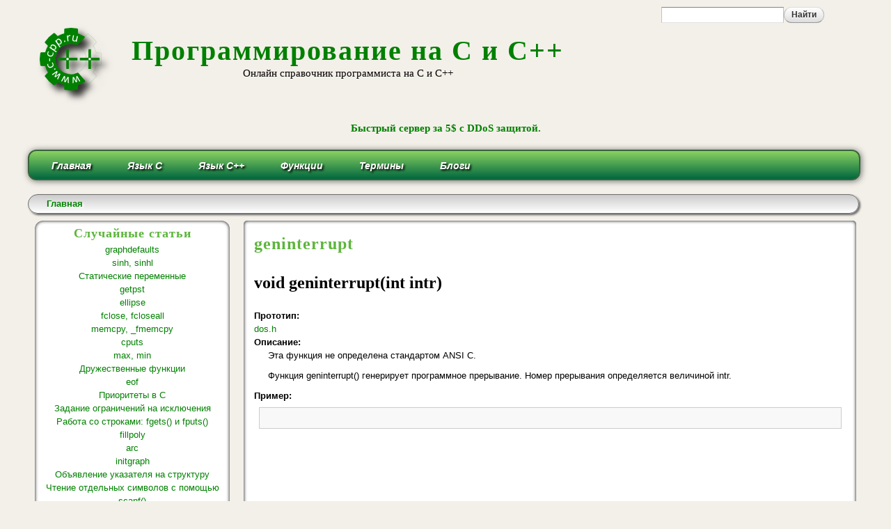

--- FILE ---
content_type: text/html; charset=utf-8
request_url: https://www.c-cpp.ru/content/geninterrupt?page=2
body_size: 10654
content:
<!DOCTYPE html PUBLIC "-//W3C//DTD HTML+RDFa 1.1//EN">
<html lang="ru" dir="ltr" version="HTML+RDFa 1.1"
  xmlns:content="http://purl.org/rss/1.0/modules/content/"
  xmlns:dc="http://purl.org/dc/terms/"
  xmlns:foaf="http://xmlns.com/foaf/0.1/"
  xmlns:og="http://ogp.me/ns#"
  xmlns:rdfs="http://www.w3.org/2000/01/rdf-schema#"
  xmlns:sioc="http://rdfs.org/sioc/ns#"
  xmlns:sioct="http://rdfs.org/sioc/types#"
  xmlns:skos="http://www.w3.org/2004/02/skos/core#"
  xmlns:xsd="http://www.w3.org/2001/XMLSchema#">
<head profile="http://www.w3.org/1999/xhtml/vocab">
  <meta http-equiv="Content-Type" content="text/html; charset=utf-8" />
<meta name="Generator" content="Drupal 7 (http://drupal.org)" />
<link rel="canonical" href="/content/geninterrupt" />
<link rel="shortlink" href="/node/573" />
<link rel="alternate" type="application/rss+xml" title="Случайные статьи" href="https://www.c-cpp.ru/books/rss.xml" />
<link rel="shortcut icon" href="https://www.c-cpp.ru/favicon.ico" type="image/vnd.microsoft.icon" />
  <title>geninterrupt | Программирование на C и C++</title>  
  <link type="text/css" rel="stylesheet" href="https://www.c-cpp.ru/sites/default/files/css/css_xE-rWrJf-fncB6ztZfd2huxqgxu4WO-qwma6Xer30m4.css" media="all" />
<link type="text/css" rel="stylesheet" href="https://www.c-cpp.ru/sites/default/files/css/css_8obpqbvyp6790d9Px771SCma48Dj4A8-TFgG9pUnXQY.css" media="all" />
<link type="text/css" rel="stylesheet" href="https://www.c-cpp.ru/sites/default/files/css/css_LkftntCE7NSfLgQYuzg2gIETcDixKEo6EbCeNHH0wK8.css" media="all" />
<link type="text/css" rel="stylesheet" href="https://www.c-cpp.ru/sites/default/files/css/css_-nQKJGVsYUPK6xW5M4q4KVDp8sL9Tpggj0c-0shKtxA.css" media="all" />

<!--[if (lt IE 9)&(!IEMobile)]>
<link type="text/css" rel="stylesheet" href="https://www.c-cpp.ru/sites/default/files/css/css_d5Bibwmvc3AQ-2P-lWwd026XwiYlSpuYqBkrtSHOqXg.css" media="all" />
<![endif]-->

<!--[if gte IE 9]><!-->
<link type="text/css" rel="stylesheet" href="https://www.c-cpp.ru/sites/default/files/css/css_trcsJhJ3jW_qWqrvxCmb051M6k2gGJV5a6QoWX-wZBM.css" media="all" />
<!--<![endif]-->
  <script type="text/javascript" src="https://www.c-cpp.ru/sites/default/files/js/js_YD9ro0PAqY25gGWrTki6TjRUG8TdokmmxjfqpNNfzVU.js"></script>
<script type="text/javascript" src="https://www.c-cpp.ru/sites/default/files/js/js_9oEkv7URa8rnaiZHTYYMqVLUZ1E7Qfl_WgkWT_8Tj3Y.js"></script>
<script type="text/javascript" src="https://www.c-cpp.ru/sites/default/files/js/js_COMsmDyrY9mzVU28X2uGvF4Ba3vd5eTo5xEO7dvCUZM.js"></script>
<script type="text/javascript" src="https://www.c-cpp.ru/sites/default/files/js/js_NCy_ZPpKEdJyGoeYg4aBoOil4fpLANBu_DHqv1PDTTE.js"></script>
<script type="text/javascript" src="https://www.c-cpp.ru/sites/default/files/js/js_uwrfBOJCFVq42muTMjrq2bD-RUh8NNq_fZRTb6dsNb4.js"></script>
<script type="text/javascript">
<!--//--><![CDATA[//><!--
jQuery.extend(Drupal.settings, {"basePath":"\/","pathPrefix":"","setHasJsCookie":0,"ajaxPageState":{"theme":"vmiresaitov","theme_token":"u5xw-anGTMaxElhQY2XPiCoLqJzVZyhlCeU6Mq84A4E","jquery_version":"default","jquery_version_token":"0I0h6u3HGuw9CgJyPKRotmm_bOsP64UrIGn2KgQRJbg","js":{"misc\/jquery.js":1,"misc\/jquery-extend-3.4.0.js":1,"misc\/jquery-html-prefilter-3.5.0-backport.js":1,"misc\/jquery.once.js":1,"misc\/drupal.js":1,"misc\/jquery.cookie.js":1,"misc\/jquery.form.js":1,"misc\/ajax.js":1,"sites\/all\/modules\/jquery_update\/js\/jquery_update.js":1,"sites\/all\/modules\/comment_notify\/comment_notify.js":1,"public:\/\/languages\/ru_GVRXjHWep7QcRt7lrjPwjNOzceXdvcNN9v2Byg4IW5I.js":1,"sites\/all\/modules\/dhtml_menu\/dhtml_menu.js":1,"sites\/all\/modules\/views\/js\/base.js":1,"misc\/progress.js":1,"sites\/all\/modules\/views\/js\/ajax_view.js":1,"sites\/all\/libraries\/superfish\/jquery.hoverIntent.minified.js":1,"sites\/all\/libraries\/superfish\/sfsmallscreen.js":1,"sites\/all\/libraries\/superfish\/superfish.js":1,"sites\/all\/libraries\/superfish\/supersubs.js":1,"sites\/all\/modules\/superfish\/superfish.js":1,"sites\/all\/themes\/omega\/omega\/js\/jquery.formalize.js":1,"sites\/all\/themes\/omega\/omega\/js\/omega-mediaqueries.js":1,"sites\/all\/themes\/omega\/omega\/js\/omega-equalheights.js":1},"css":{"modules\/system\/system.base.css":1,"modules\/system\/system.menus.css":1,"modules\/system\/system.messages.css":1,"modules\/system\/system.theme.css":1,"sites\/all\/modules\/comment_notify\/comment_notify.css":1,"modules\/book\/book.css":1,"modules\/comment\/comment.css":1,"modules\/field\/theme\/field.css":1,"modules\/node\/node.css":1,"modules\/user\/user.css":1,"sites\/all\/modules\/views\/css\/views.css":1,"sites\/all\/modules\/ctools\/css\/ctools.css":1,"sites\/all\/modules\/dhtml_menu\/dhtml_menu.css":1,"sites\/all\/modules\/geshifilter\/geshifilter.css":1,"sites\/all\/libraries\/superfish\/css\/superfish.css":1,"sites\/all\/themes\/omega\/alpha\/css\/alpha-reset.css":1,"sites\/all\/themes\/omega\/alpha\/css\/alpha-mobile.css":1,"sites\/all\/themes\/omega\/alpha\/css\/alpha-alpha.css":1,"sites\/all\/themes\/omega\/omega\/css\/formalize.css":1,"sites\/all\/themes\/omega\/omega\/css\/omega-text.css":1,"sites\/all\/themes\/omega\/omega\/css\/omega-branding.css":1,"sites\/all\/themes\/omega\/omega\/css\/omega-menu.css":1,"sites\/all\/themes\/omega\/omega\/css\/omega-forms.css":1,"sites\/all\/themes\/omega\/omega\/css\/omega-visuals.css":1,"sites\/all\/themes\/vmiresaitov\/css\/global.css":1,"ie::narrow::sites\/all\/themes\/omega\/alpha\/css\/grid\/alpha_default\/narrow\/alpha-default-narrow-12.css":1,"sites\/all\/themes\/omega\/alpha\/css\/grid\/alpha_default\/narrow\/alpha-default-narrow-12.css":1,"sites\/all\/themes\/omega\/alpha\/css\/grid\/alpha_default\/normal\/alpha-default-normal-12.css":1,"sites\/all\/themes\/omega\/alpha\/css\/grid\/alpha_default\/wide\/alpha-default-wide-12.css":1}},"dhtmlMenu":{"nav":"open","animation":{"effects":{"height":"height","opacity":"opacity","width":0},"speed":"500"},"effects":{"siblings":"close-same-tree","children":"none","remember":"0"},"filter":{"type":"whitelist","list":{"navigation":"navigation","book-toc-2":0,"book-toc-24":0,"main-menu":0,"management":0,"shortcut-set-1":0,"user-menu":0}}},"views":{"ajax_path":"\/views\/ajax","ajaxViews":{"views_dom_id:8d8df295b330fbfda4e34e431eb72e5b":{"view_name":"fun_vvod_vivod","view_display_id":"block_1","view_args":"58,51","view_path":"node\/573","view_base_path":"taxonomy\/term\/1","view_dom_id":"8d8df295b330fbfda4e34e431eb72e5b","pager_element":0},"views_dom_id:a0a16577c23345126fadf1019998c26c":{"view_name":"funkcii_dlya_raboty_so_strokami_pamyatyu_i_simvolami","view_display_id":"block_1","view_args":"58,51","view_path":"node\/573","view_base_path":"taxonomy\/term\/52","view_dom_id":"a0a16577c23345126fadf1019998c26c","pager_element":0},"views_dom_id:2f23b37cbcfbd7fb1123786bb5b9ff09":{"view_name":"matemfunkc","view_display_id":"block_1","view_args":"58,51","view_path":"node\/573","view_base_path":"taxonomy\/term\/56","view_dom_id":"2f23b37cbcfbd7fb1123786bb5b9ff09","pager_element":0},"views_dom_id:c0324c62dd43ff19b3366c7dc9666553":{"view_name":"funkcii_dlya_raboty_so_vremenem_datoy_i_sistemnye_funkcii","view_display_id":"block_1","view_args":"58,51","view_path":"node\/573","view_base_path":"taxonomy\/term\/58","view_dom_id":"c0324c62dd43ff19b3366c7dc9666553","pager_element":0},"views_dom_id:532b9670d6f94a68039f7fac56a5ba25":{"view_name":"dinamicheskoe_vydelenie_pamyati","view_display_id":"block_1","view_args":"58,51","view_path":"node\/573","view_base_path":"taxonomy\/term\/62","view_dom_id":"532b9670d6f94a68039f7fac56a5ba25","pager_element":0},"views_dom_id:13b7d9092cfbe4b5a064134bdc6887a6":{"view_name":"smeshannye_funkcii","view_display_id":"block_1","view_args":"58,51","view_path":"node\/573","view_base_path":"taxonomy\/term\/74","view_dom_id":"13b7d9092cfbe4b5a064134bdc6887a6","pager_element":0},"views_dom_id:0a7159c241b4dafe958133d863c1546c":{"view_name":"funkcii_dlya_raboty_s_katalogami","view_display_id":"block_1","view_args":"58,51","view_path":"node\/573","view_base_path":"taxonomy\/term\/66","view_dom_id":"0a7159c241b4dafe958133d863c1546c","pager_element":0},"views_dom_id:375632c626bde731e629c9c36dbfca1d":{"view_name":"funkcii_dlya_raboty_s_tekstom_i_grafikoy","view_display_id":"block_1","view_args":"58,51","view_path":"node\/573","view_base_path":"taxonomy\/term\/72","view_dom_id":"375632c626bde731e629c9c36dbfca1d","pager_element":0},"views_dom_id:4a1cec587af2a29a8ff3c7abf3755e0f":{"view_name":"funkcii_upravleniya_processami","view_display_id":"block_1","view_args":"58,51","view_path":"node\/573","view_base_path":"taxonomy\/term\/70","view_dom_id":"4a1cec587af2a29a8ff3c7abf3755e0f","pager_element":0}}},"urlIsAjaxTrusted":{"\/views\/ajax":true},"superfish":[{"id":"1","sf":{"animation":{"opacity":"show","height":"show"},"speed":"\u0027fast\u0027","autoArrows":false,"dropShadows":false,"disableHI":false},"plugins":{"smallscreen":{"mode":"window_width","addSelected":false,"menuClasses":false,"hyperlinkClasses":false,"title":"Main menu"},"supposition":false,"bgiframe":false,"supersubs":{"minWidth":"12","maxWidth":"27","extraWidth":1}}},{"id":"3","sf":{"animation":{"opacity":"show"},"speed":"\u0027fast\u0027","autoArrows":false,"dropShadows":false,"disableHI":false},"plugins":{"smallscreen":{"mode":"window_width","addSelected":false,"menuClasses":false,"hyperlinkClasses":false,"title":"Main menu"},"supposition":false,"bgiframe":false,"supersubs":{"minWidth":"12","maxWidth":"27","extraWidth":1}}}],"omega":{"layouts":{"primary":"narrow","order":["narrow","normal","wide"],"queries":{"narrow":"all and (min-width: 740px) and (min-device-width: 740px), all and (max-device-width: 800px) and (min-width: 740px) and (orientation:landscape)","normal":"all and (min-width: 980px) and (min-device-width: 980px), all and (max-device-width: 1024px) and (min-width: 1024px) and (orientation:landscape)","wide":"all and (min-width: 1220px)"}}}});
//--><!]]>
</script>
  <!--[if lt IE 9]><script src="http://html5shiv.googlecode.com/svn/trunk/html5.js"></script><![endif]-->
</head>
<body class="html not-front not-logged-in page-node page-node- page-node-573 node-type-finkcii context-content">
  <div id="skip-link">
    <a href="#main-content" class="element-invisible element-focusable">Перейти к основному содержанию</a>
  </div>
    <div class="share42init"></div> 
 <script type="text/javascript" src="http://www.c-cpp.ru/share42/share42.js"></script> 
 <script type="text/javascript">share42('http://www.c-cpp.ru/share42/',200,20)</script>
  <div class="page clearfix" id="page">
      <header id="section-header" class="section section-header">
  <div id="zone-user-wrapper" class="zone-wrapper zone-user-wrapper clearfix">  
  <div id="zone-user" class="zone zone-user clearfix equal-height-container container-12">
    <div class="grid-9 region region-user-first equal-height-element" id="region-user-first">
  <div class="region-inner region-user-first-inner">
      </div>
</div><div class="grid-3 region region-user-second equal-height-element" id="region-user-second">
  <div class="region-inner region-user-second-inner">
    <div class="block block-block block-5 block-block-5 odd block-without-title" id="block-block-5">
  <div class="block-inner clearfix">
                
    <div class="content clearfix">
      <div class="ya-site-form ya-site-form_inited_no" onclick="return {'action':'https://yandex.ru/search/site/','arrow':false,'bg':'transparent','fontsize':12,'fg':'#000000','language':'ru','logo':'rb','publicname':'Поиск по сайту c-cpp.ru','suggest':true,'target':'_blank','tld':'ru','type':2,'usebigdictionary':true,'searchid':2292182,'input_fg':'#000000','input_bg':'#ffffff','input_fontStyle':'italic','input_fontWeight':'bold','input_placeholder':'введите запрос','input_placeholderColor':'#000000','input_borderColor':'#ffffff'}"><form action="https://yandex.ru/search/site/" method="get" target="_blank" accept-charset="utf-8"><input type="hidden" name="searchid" value="2292182" /><input type="hidden" name="l10n" value="ru" /><input type="hidden" name="reqenc" value="" /><input type="search" name="text" value="" /><input type="submit" value="Найти" /></form></div><style type="text/css">
<!--/*--><![CDATA[/* ><!--*/
.ya-page_js_yes .ya-site-form_inited_no { display: none; }
/*--><!]]>*/
</style><script type="text/javascript">
<!--//--><![CDATA[// ><!--
(function(w,d,c){var s=d.createElement('script'),h=d.getElementsByTagName('script')[0],e=d.documentElement;if((' '+e.className+' ').indexOf(' ya-page_js_yes ')===-1){e.className+=' ya-page_js_yes';}s.type='text/javascript';s.async=true;s.charset='utf-8';s.src=(d.location.protocol==='https:'?'https:':'http:')+'//site.yandex.net/v2.0/js/all.js';h.parentNode.insertBefore(s,h);(w<span class="geshifilter"><code class="c geshifilter-c">&nbsp;
//--><!]]>
</script>    </div>
  </div>
</div>  </div>
</div>  </div>
</div><div id="zone-branding-wrapper" class="zone-wrapper zone-branding-wrapper clearfix">  
  <div id="zone-branding" class="zone zone-branding clearfix container-12">
    <div class="grid-12 region region-branding" id="region-branding">
  <div class="region-inner region-branding-inner">
        <div class="branding-data clearfix">
            <div class="logo-img">
        <a href="/" rel="home" title="Программирование на C и C++"><img src="https://www.c-cpp.ru/sites/all/themes/vmiresaitov/logo.png" alt="Программирование на C и C++" id="logo" /></a>      </div>
                        <hgroup class="site-name-slogan">        
                                <h2 class="site-name"><a href="/" title="Главная">Программирование на C и C++</a></h2>
                                        <h6 class="site-slogan">Онлайн справочник программиста на C и C++</h6>
              </hgroup>
          </div>
        <div class="block block-block block-15 block-block-15 odd block-without-title" id="block-block-15">
  <div class="block-inner clearfix">
                
    <div class="content clearfix">
      <p></p><h6 style="text-align:center"><a href="https://aeza.net/?ref=362469" target="_blank" rel="nofollow">Быстрый сервер за 5$ c DDoS защитой. </a></h6>    </div>
  </div>
</div>  </div>
</div>  </div>
</div><div id="zone-menu-wrapper" class="zone-wrapper zone-menu-wrapper clearfix">  
  <div id="zone-menu" class="zone zone-menu clearfix container-12">
    <div class="grid-12 region region-menu" id="region-menu">
  <div class="region-inner region-menu-inner">
        <div class="block block-superfish block-1 block-superfish-1 odd block-without-title" id="block-superfish-1">
  <div class="block-inner clearfix">
                
    <div class="content clearfix">
      <ul id="superfish-1" class="menu sf-menu sf-main-menu sf-horizontal sf-style-none sf-total-items-6 sf-parent-items-3 sf-single-items-3"><li id="menu-233-1" class="first odd sf-item-1 sf-depth-1 sf-no-children"><a href="/" class="sf-depth-1">Главная</a></li><li id="menu-434-1" class="middle even sf-item-2 sf-depth-1 sf-total-children-9 sf-parent-children-0 sf-single-children-9 menuparent"><a href="/books" title="" class="sf-depth-1 menuparent">Язык С</a><ul><li id="menu-436-1" class="first odd sf-item-1 sf-depth-2 sf-no-children"><a href="/books/obzor-yazyka-s" class="sf-depth-2">Обзор языка С</a></li><li id="menu-718-1" class="middle even sf-item-2 sf-depth-2 sf-no-children"><a href="/books/peremennye-konstanty-operatory-i-vyrazheniya" class="sf-depth-2">Переменные, константы, операторы и выражения</a></li><li id="menu-800-1" class="middle odd sf-item-3 sf-depth-2 sf-no-children"><a href="/books/operatory-upravleniya-programmoy" class="sf-depth-2">Операторы управления программой</a></li><li id="menu-826-1" class="middle even sf-item-4 sf-depth-2 sf-no-children"><a href="/books/funkcii" class="sf-depth-2">Функции</a></li><li id="menu-890-1" class="middle odd sf-item-5 sf-depth-2 sf-no-children"><a href="/books/massivy" class="sf-depth-2">Массивы</a></li><li id="menu-947-1" class="middle even sf-item-6 sf-depth-2 sf-no-children"><a href="/books/ukazateli" class="sf-depth-2">Указатели</a></li><li id="menu-999-1" class="middle odd sf-item-7 sf-depth-2 sf-no-children"><a href="/books/struktury-obedineniya-i-opredelyaemye-polzovatelem-tipy" class="sf-depth-2">Структуры, объединения и определяемые пользователем типы</a></li><li id="menu-1061-1" class="middle even sf-item-8 sf-depth-2 sf-no-children"><a href="/books/vvod-vyvod-potoki-i-fayly" class="sf-depth-2">Ввод, вывод, потоки и файлы</a></li><li id="menu-1155-1" class="last odd sf-item-9 sf-depth-2 sf-no-children"><a href="/books/preprocessor-i-kommentarii" class="sf-depth-2">Препроцессор и комментарии</a></li></ul></li><li id="menu-583-1" class="middle odd sf-item-3 sf-depth-1 sf-total-children-8 sf-parent-children-0 sf-single-children-8 menuparent"><a href="/books/yazyk-s" title="" class="sf-depth-1 menuparent">Язык С++</a><ul><li id="menu-712-1" class="first odd sf-item-1 sf-depth-2 sf-no-children"><a href="/books/obzor-yazyka-s-0" class="sf-depth-2">Обзор языка С ++</a></li><li id="menu-1197-1" class="middle even sf-item-2 sf-depth-2 sf-no-children"><a href="/books/klassy-i-obekty" class="sf-depth-2">Классы и объекты</a></li><li id="menu-1216-1" class="middle odd sf-item-3 sf-depth-2 sf-no-children"><a href="/books/peregruzka-funkciy-i-operatorov" class="sf-depth-2">Перегрузка функций и операторов</a></li><li id="menu-1235-1" class="middle even sf-item-4 sf-depth-2 sf-no-children"><a href="/books/nasledovanie-virtualnye-funkcii-i-polimorfizm" class="sf-depth-2">Наследование, виртуальные функции и полиморфизм</a></li><li id="menu-1248-1" class="middle odd sf-item-5 sf-depth-2 sf-no-children"><a href="/books/biblioteka-klassov-vvodavyvoda-s" class="sf-depth-2">Библиотека классов ввода/вывода С++</a></li><li id="menu-1268-1" class="middle even sf-item-6 sf-depth-2 sf-no-children"><a href="/books/vvodvyvod-v-massivy" class="sf-depth-2">Ввод/вывод в массивы</a></li><li id="menu-1366-1" class="middle odd sf-item-7 sf-depth-2 sf-no-children"><a href="/books/shablony-isklyucheniya-i-rtti" class="sf-depth-2">Шаблоны, исключения и RTTI</a></li><li id="menu-1383-1" class="last even sf-item-8 sf-depth-2 sf-no-children"><a href="/books/dopolnitelno-o-yazyke-c" class="sf-depth-2">Дополнительно о языке C++</a></li></ul></li><li id="menu-1451-1" class="middle even sf-item-4 sf-depth-1 sf-total-children-10 sf-parent-children-0 sf-single-children-10 menuparent"><a href="/content/biblioteka-funkciy" title="" class="sf-depth-1 menuparent">Функции</a><ul><li id="menu-1452-1" class="first odd sf-item-1 sf-depth-2 sf-no-children"><a href="/content/komponovka-biblioteki-i-zagolovochnye-fayly" class="sf-depth-2">Компоновка, библиотеки и заголовочные файлы</a></li><li id="menu-1593-1" class="middle even sf-item-2 sf-depth-2 sf-no-children"><a href="/funkcii/funkcii-vvodavyvoda" class="sf-depth-2">Функции ввода/вывода</a></li><li id="menu-1594-1" class="middle odd sf-item-3 sf-depth-2 sf-no-children"><a href="/funkcii/funkcii-dlya-raboty-so-strokami-pamyatyu-i-simvolami" class="sf-depth-2">Функции для работы со строками, памятью и символами</a></li><li id="menu-1645-1" class="middle even sf-item-4 sf-depth-2 sf-no-children"><a href="/funkcii/matematicheskie-funkcii" class="sf-depth-2">Математические функции</a></li><li id="menu-1689-1" class="middle odd sf-item-5 sf-depth-2 sf-no-children"><a href="/funkcii/funkcii-dlya-raboty-so-vremenem-datoy-i-sistemnye-funkcii" class="sf-depth-2">Функции для работы со временем, датой и системные функции</a></li><li id="menu-1733-1" class="middle even sf-item-6 sf-depth-2 sf-no-children"><a href="/funkcii/dinamicheskoe-vydelenie-pamyati" class="sf-depth-2">Динамическое выделение памяти</a></li><li id="menu-1734-1" class="middle odd sf-item-7 sf-depth-2 sf-no-children"><a href="/funkcii/funkcii-dlya-raboty-s-katalogami" class="sf-depth-2">Функции для работы с каталогами</a></li><li id="menu-1735-1" class="middle even sf-item-8 sf-depth-2 sf-no-children"><a href="/funkcii/funkcii-upravleniya-processami" class="sf-depth-2">Функции управления процессами</a></li><li id="menu-1779-1" class="middle odd sf-item-9 sf-depth-2 sf-no-children"><a href="/funkcii/funkcii-dlya-raboty-s-tekstom-i-grafikoy" class="sf-depth-2">Функции для работы с текстом и графикой</a></li><li id="menu-1780-1" class="last even sf-item-10 sf-depth-2 sf-no-children"><a href="/funkcii/smeshannye-funkcii" class="sf-depth-2">Смешанные функции</a></li></ul></li><li id="menu-579-1" class="middle odd sf-item-5 sf-depth-1 sf-no-children"><a href="/terminy" class="sf-depth-1">Термины</a></li><li id="menu-580-1" class="last even sf-item-6 sf-depth-1 sf-no-children"><a href="/blog" title="" class="sf-depth-1">Блоги</a></li></ul>    </div>
  </div>
</div>  </div>
</div>
  </div>
</div><div id="zone-header-wrapper" class="zone-wrapper zone-header-wrapper clearfix">  
  <div id="zone-header" class="zone zone-header clearfix container-12">
    <div class="grid-6 region region-header-first" id="region-header-first">
  <div class="region-inner region-header-first-inner">
    <div class="block block-block block-16 block-block-16 odd block-without-title" id="block-block-16">
  <div class="block-inner clearfix">
                
    <div class="content clearfix">
      <!-- Yandex.Metrika counter -->
<script type="text/javascript">
<!--//--><![CDATA[// ><!--

   (function(m,e,t,r,i,k,a){m[i]=m[i]||function(){(m[i].a=m[i].a||[]).push(arguments)};
   m[i].l=1*new Date();
   for (var j = 0; j < document.scripts.length; j++) {if (document.scripts[j].src === r) { return; }}
   k=e.createElement(t),a=e.getElementsByTagName(t)[0],k.async=1,k.src=r,a.parentNode.insertBefore(k,a)})
   (window, document, "script", "https://mc.yandex.ru/metrika/tag.js", "ym");

   ym(94806482, "init", {
        clickmap:true,
        trackLinks:true,
        accurateTrackBounce:true,
        webvisor:true
   });

//--><!]]>
</script>
<noscript><div><img src="https://mc.yandex.ru/watch/94806482" style="position:absolute; left:-9999px;" alt="" /></div></noscript>
<!-- /Yandex.Metrika counter -->    </div>
  </div>
</div>  </div>
</div>  </div>
</div></header>    
      <section id="section-content" class="section section-content">
  <div id="zone-content-wrapper" class="zone-wrapper zone-content-wrapper clearfix">  
  <div id="zone-content" class="zone zone-content clearfix container-12">    
          <div id="breadcrumb" class="grid-12"><h2 class="element-invisible">Вы здесь</h2><div class="breadcrumb"><a href="/">Главная</a></div></div>
        
        <aside class="grid-3 region region-sidebar-first" id="region-sidebar-first">
  <div class="region-inner region-sidebar-first-inner">
    <section class="block block-views block--news-block block-views-news-block odd" id="block-views-news-block">
  <div class="block-inner clearfix">
              <h2 class="block-title">Случайные статьи</h2>
            
    <div class="content clearfix">
      <div class="view view--news view-id-_news view-display-id-block view-dom-id-cc6556efb3c06a54e1dfda1c27960de0">
        
  
  
      <div class="view-content">
        <div class="views-row views-row-1 views-row-odd views-row-first">
      
  <div class="views-field views-field-title">        <span class="field-content"><a href="/content/graphdefaults">graphdefaults</a></span>  </div>  </div>
  <div class="views-row views-row-2 views-row-even">
      
  <div class="views-field views-field-title">        <span class="field-content"><a href="/content/sinh-sinhl">sinh, sinhl</a></span>  </div>  </div>
  <div class="views-row views-row-3 views-row-odd">
      
  <div class="views-field views-field-title">        <span class="field-content"><a href="/books/staticheskie-peremennye">Статические переменные</a></span>  </div>  </div>
  <div class="views-row views-row-4 views-row-even">
      
  <div class="views-field views-field-title">        <span class="field-content"><a href="/content/getpst">getpst</a></span>  </div>  </div>
  <div class="views-row views-row-5 views-row-odd">
      
  <div class="views-field views-field-title">        <span class="field-content"><a href="/content/ellipse">ellipse</a></span>  </div>  </div>
  <div class="views-row views-row-6 views-row-even">
      
  <div class="views-field views-field-title">        <span class="field-content"><a href="/content/fclose-fcloseall">fclose, fcloseall</a></span>  </div>  </div>
  <div class="views-row views-row-7 views-row-odd">
      
  <div class="views-field views-field-title">        <span class="field-content"><a href="/content/memcpy-fmemcpy">memcpy, _fmemcpy</a></span>  </div>  </div>
  <div class="views-row views-row-8 views-row-even">
      
  <div class="views-field views-field-title">        <span class="field-content"><a href="/content/cputs">cputs</a></span>  </div>  </div>
  <div class="views-row views-row-9 views-row-odd">
      
  <div class="views-field views-field-title">        <span class="field-content"><a href="/content/max-min">max, min</a></span>  </div>  </div>
  <div class="views-row views-row-10 views-row-even">
      
  <div class="views-field views-field-title">        <span class="field-content"><a href="/books/druzhestvennye-funkcii">Дружественные функции</a></span>  </div>  </div>
  <div class="views-row views-row-11 views-row-odd">
      
  <div class="views-field views-field-title">        <span class="field-content"><a href="/content/eof">eof</a></span>  </div>  </div>
  <div class="views-row views-row-12 views-row-even">
      
  <div class="views-field views-field-title">        <span class="field-content"><a href="/books/prioritety-v-s">Приоритеты в С</a></span>  </div>  </div>
  <div class="views-row views-row-13 views-row-odd">
      
  <div class="views-field views-field-title">        <span class="field-content"><a href="/books/zadanie-ogranicheniy-na-isklyucheniya">Задание ограничений на исключения</a></span>  </div>  </div>
  <div class="views-row views-row-14 views-row-even">
      
  <div class="views-field views-field-title">        <span class="field-content"><a href="/books/rabota-so-strokami-fgets-i-fputs">Работа со строками: fgets() и fputs()</a></span>  </div>  </div>
  <div class="views-row views-row-15 views-row-odd">
      
  <div class="views-field views-field-title">        <span class="field-content"><a href="/content/fillpoly">fillpoly</a></span>  </div>  </div>
  <div class="views-row views-row-16 views-row-even">
      
  <div class="views-field views-field-title">        <span class="field-content"><a href="/content/arc">arc</a></span>  </div>  </div>
  <div class="views-row views-row-17 views-row-odd">
      
  <div class="views-field views-field-title">        <span class="field-content"><a href="/content/initgraph">initgraph</a></span>  </div>  </div>
  <div class="views-row views-row-18 views-row-even">
      
  <div class="views-field views-field-title">        <span class="field-content"><a href="/books/obyavlenie-ukazatelya-na-strukturu"> Объявление указателя на структуру</a></span>  </div>  </div>
  <div class="views-row views-row-19 views-row-odd">
      
  <div class="views-field views-field-title">        <span class="field-content"><a href="/books/chtenie-otdelnyh-simvolov-s-pomoshchyu-scanf">Чтение отдельных символов с помощью scanf()</a></span>  </div>  </div>
  <div class="views-row views-row-20 views-row-even">
      
  <div class="views-field views-field-title">        <span class="field-content"><a href="/content/textmode">textmode</a></span>  </div>  </div>
  <div class="views-row views-row-21 views-row-odd">
      
  <div class="views-field views-field-title">        <span class="field-content"><a href="/content/getmoderange">getmoderange</a></span>  </div>  </div>
  <div class="views-row views-row-22 views-row-even">
      
  <div class="views-field views-field-title">        <span class="field-content"><a href="/content/fseek">fseek</a></span>  </div>  </div>
  <div class="views-row views-row-23 views-row-odd">
      
  <div class="views-field views-field-title">        <span class="field-content"><a href="/books/mnogomernye-massivy">Многомерные массивы</a></span>  </div>  </div>
  <div class="views-row views-row-24 views-row-even">
      
  <div class="views-field views-field-title">        <span class="field-content"><a href="/books/uvelichenie-i-umenshenie">Увеличение и уменьшение</a></span>  </div>  </div>
  <div class="views-row views-row-25 views-row-odd">
      
  <div class="views-field views-field-title">        <span class="field-content"><a href="/content/moveto">moveto</a></span>  </div>  </div>
  <div class="views-row views-row-26 views-row-even">
      
  <div class="views-field views-field-title">        <span class="field-content"><a href="/content/getfat-getfatd">getfat, getfatd</a></span>  </div>  </div>
  <div class="views-row views-row-27 views-row-odd">
      
  <div class="views-field views-field-title">        <span class="field-content"><a href="/content/window">window</a></span>  </div>  </div>
  <div class="views-row views-row-28 views-row-even">
      
  <div class="views-field views-field-title">        <span class="field-content"><a href="/books/razmeshchenie-massivov">Размещение массивов</a></span>  </div>  </div>
  <div class="views-row views-row-29 views-row-odd">
      
  <div class="views-field views-field-title">        <span class="field-content"><a href="/content/puts">puts</a></span>  </div>  </div>
  <div class="views-row views-row-30 views-row-even views-row-last">
      
  <div class="views-field views-field-title">        <span class="field-content"><a href="/books/stroki">Строки</a></span>  </div>  </div>
    </div>
  
  
  
  
  
      <div class="feed-icon">
      <a href="https://www.c-cpp.ru/books/rss.xml" class="feed-icon" title="Подписка на Случайные статьи"><img typeof="foaf:Image" src="https://www.c-cpp.ru/misc/feed.png" width="16" height="16" alt="Подписка на Случайные статьи" /></a>    </div>
  
</div>    </div>
  </div>
</section>  </div>
</aside><div class="grid-9 region region-content" id="region-content">
  <div class="region-inner region-content-inner">
    <a id="main-content"></a>
                <h1 class="title" id="page-title">geninterrupt</h1>
                        <div class="block block-block block-6 block-block-6 odd block-without-title" id="block-block-6">
  <div class="block-inner clearfix">
                
    <div class="content clearfix">
      <!-- Yandex.RTB R-A-103627-1 -->
<div id="yandex_rtb_R-A-103627-1"></div>
<script type="text/javascript">
<!--//--><![CDATA[// ><!--

    (function(w, d, n, s, t) {
        w[n] = w[n] || [];
        w[n].push(function() {
            Ya.Context.AdvManager.render({
                blockId: "R-A-103627-1",
                renderTo: "yandex_rtb_R-A-103627-1",
                async: true
            });
        });
        t = d.getElementsByTagName("script")[0];
        s = d.createElement("script");
        s.type = "text/javascript";
        s.src = "//an.yandex.ru/system/context.js";
        s.async = true;
        t.parentNode.insertBefore(s, t);
    })(this, this.document, "yandexContextAsyncCallbacks");

//--><!]]>
</script>    </div>
  </div>
</div><div class="block block-system block-main block-system-main even block-without-title" id="block-system-main">
  <div class="block-inner clearfix">
                
    <div class="content clearfix">
      <article about="/content/geninterrupt" typeof="sioc:Item foaf:Document" class="node node-finkcii node-published node-not-promoted node-not-sticky author-admin odd clearfix" id="node-finkcii-573">
        <span property="dc:title" content="geninterrupt" class="rdf-meta element-hidden"></span><span property="sioc:num_replies" content="0" datatype="xsd:integer" class="rdf-meta element-hidden"></span>    
  
  <div class="content clearfix">
    <div class="field field-name-field-sintaksis field-type-text-long field-label-hidden"><div class="field-items"><div class="field-item even"><h1>void geninterrupt(int intr)</h1></div></div></div><div class="field field-name-field-prototipe field-type-taxonomy-term-reference field-label-above"><div class="field-label">Прототип:&nbsp;</div><div class="field-items"><div class="field-item even"><a href="/funkcii/dosh" typeof="skos:Concept" property="rdfs:label skos:prefLabel" datatype="">dos.h</a></div></div></div><div class="field field-name-body field-type-text-with-summary field-label-above"><div class="field-label">Описание:&nbsp;</div><div class="field-items"><div class="field-item even" property="content:encoded"><p>Эта функция не определена стандар­том ANSI С.
</p>
<p>Функция geninterrupt() генерирует программное прерывание. Номер прерывания определяется величиной intr.
</p></div></div></div><div class="field field-name-field-primer-1 field-type-geshifield field-label-above"><div class="field-label">Пример:&nbsp;</div><div class="field-items"><div class="field-item even"><div class="geshifilter"><div class=" geshifilter-c" style="font-family:monospace;">&nbsp;</div></div></div></div></div>  </div>
  
  <div class="clearfix">
          <nav class="links node-links clearfix"></nav>
    
      </div>
</article>    </div>
  </div>
</div><div class="block block-block block-14 block-block-14 odd block-without-title" id="block-block-14">
  <div class="block-inner clearfix">
                
    <div class="content clearfix">
      <iframe src="https://yoomoney.ru/quickpay/shop-widget?writer=seller&amp;targets=%D0%9D%D0%B0%20%D1%85%D0%BE%D1%81%D1%82%D0%B8%D0%BD%D0%B3&amp;targets-hint=&amp;default-sum=100&amp;button-text=14&amp;hint=&amp;successURL=http%3A%2F%2Fwww.c-cpp.ru%2F&amp;quickpay=shop&amp;account=41001795306949" width="100%" height="222" frameborder="0" allowtransparency="true" scrolling="no"></iframe>    </div>
  </div>
</div><section class="block block-views block-98ade2d5ad6afc96dad9c24d6fece6d7 block-views-98ade2d5ad6afc96dad9c24d6fece6d7 even" id="block-views-98ade2d5ad6afc96dad9c24d6fece6d7">
  <div class="block-inner clearfix">
              <h2 class="block-title">Функции для работы со временем, датой и системные функции</h2>
            
    <div class="content clearfix">
      <div class="view view-funkcii-dlya-raboty-so-vremenem-datoy-i-sistemnye-funkcii view-id-funkcii_dlya_raboty_so_vremenem_datoy_i_sistemnye_funkcii view-display-id-block_1 view-dom-id-c0324c62dd43ff19b3366c7dc9666553">
        
  
  
      <div class="view-content">
      <table class="views-view-grid cols-3" class="views-view-grid">
  
  <tbody>
          <tr  class="row-1 row-first">
                  <td  class="col-1 col-first">
              
  <div class="views-field views-field-title">        <span class="field-content"><a href="/content/setverify">setverify</a></span>  </div>          </td>
                  <td  class="col-2">
              
  <div class="views-field views-field-title">        <span class="field-content"><a href="/content/sleep">sleep</a></span>  </div>          </td>
                  <td  class="col-3 col-last">
              
  <div class="views-field views-field-title">        <span class="field-content"><a href="/content/stime">stime</a></span>  </div>          </td>
              </tr>
          <tr  class="row-2">
                  <td  class="col-1 col-first">
              
  <div class="views-field views-field-title">        <span class="field-content"><a href="/content/strftime">strftime</a></span>  </div>          </td>
                  <td  class="col-2">
              
  <div class="views-field views-field-title">        <span class="field-content"><a href="/content/time">time</a></span>  </div>          </td>
                  <td  class="col-3 col-last">
              
  <div class="views-field views-field-title">        <span class="field-content"><a href="/content/tzset">tzset</a></span>  </div>          </td>
              </tr>
          <tr  class="row-3">
                  <td  class="col-1 col-first">
              
  <div class="views-field views-field-title">        <span class="field-content"><a href="/content/unixtodos">unixtodos</a></span>  </div>          </td>
                  <td  class="col-2">
              
  <div class="views-field views-field-title">        <span class="field-content"><a href="/content/biosdisk-0">_bios_disk</a></span>  </div>          </td>
                  <td  class="col-3 col-last">
              
  <div class="views-field views-field-title">        <span class="field-content"><a href="/content/biostimeofday">_bios_timeofday</a></span>  </div>          </td>
              </tr>
          <tr  class="row-4">
                  <td  class="col-1 col-first">
              
  <div class="views-field views-field-title">        <span class="field-content"><a href="/content/chainintr">_chain_intr</a></span>  </div>          </td>
                  <td  class="col-2">
              
  <div class="views-field views-field-title">        <span class="field-content"><a href="/content/dosclose">_dos_close</a></span>  </div>          </td>
                  <td  class="col-3 col-last">
              
  <div class="views-field views-field-title">        <span class="field-content"><a href="/content/doscreat-doscreatnew">_dos_creat, _dos_creatnew</a></span>  </div>          </td>
              </tr>
          <tr  class="row-5">
                  <td  class="col-1 col-first">
              
  <div class="views-field views-field-title">        <span class="field-content"><a href="/content/dosgetdate-dosgettime">_dos_getdate, _dos_gettime</a></span>  </div>          </td>
                  <td  class="col-2">
              
  <div class="views-field views-field-title">        <span class="field-content"><a href="/content/dosgetdiskfree">_dos_getdiskfree</a></span>  </div>          </td>
                  <td  class="col-3 col-last">
              
  <div class="views-field views-field-title">        <span class="field-content"><a href="/content/dosgetdrive">_dos_getdrive</a></span>  </div>          </td>
              </tr>
          <tr  class="row-6">
                  <td  class="col-1 col-first">
              
  <div class="views-field views-field-title">        <span class="field-content"><a href="/content/dosgetfileattr">_dos_getfileattr</a></span>  </div>          </td>
                  <td  class="col-2">
              
  <div class="views-field views-field-title">        <span class="field-content"><a href="/content/dosgetvect">_dos_getvect</a></span>  </div>          </td>
                  <td  class="col-3 col-last">
              
  <div class="views-field views-field-title">        <span class="field-content"><a href="/content/dosopen">_dos_open</a></span>  </div>          </td>
              </tr>
          <tr  class="row-7">
                  <td  class="col-1 col-first">
              
  <div class="views-field views-field-title">        <span class="field-content"><a href="/content/dosread">_dos_read</a></span>  </div>          </td>
                  <td  class="col-2">
              
  <div class="views-field views-field-title">        <span class="field-content"><a href="/content/dossetdate-dossettime">_dos_setdate, _dos_settime</a></span>  </div>          </td>
                  <td  class="col-3 col-last">
              
  <div class="views-field views-field-title">        <span class="field-content"><a href="/content/dossetdrive">_dos_setdrive</a></span>  </div>          </td>
              </tr>
          <tr  class="row-8">
                  <td  class="col-1 col-first">
              
  <div class="views-field views-field-title">        <span class="field-content"><a href="/content/dossetfileattr">_dos_setfileattr</a></span>  </div>          </td>
                  <td  class="col-2">
              
  <div class="views-field views-field-title">        <span class="field-content"><a href="/content/dossetftime">_dos_setftime</a></span>  </div>          </td>
                  <td  class="col-3 col-last">
              
  <div class="views-field views-field-title">        <span class="field-content"><a href="/content/dossetvect">_dos_setvect</a></span>  </div>          </td>
              </tr>
          <tr  class="row-9 row-last">
                  <td  class="col-1 col-first">
              
  <div class="views-field views-field-title">        <span class="field-content"><a href="/content/doswrite">_dos_write</a></span>  </div>          </td>
                  <td  class="col-2">
              
  <div class="views-field views-field-title">        <span class="field-content"><a href="/content/strdate-strtime">_strdate, _strtime</a></span>  </div>          </td>
                  <td  class="col-3 col-last">
                      </td>
              </tr>
      </tbody>
</table>
    </div>
  
      <h2 class="element-invisible">Страницы</h2><div class="item-list"><ul class="pager clearfix"><li class="pager-first first"><a title="На первую страницу" href="/content/geninterrupt">« первая</a></li><li class="pager-previous"><a title="На предыдущую страницу" href="/content/geninterrupt?page=1">‹ предыдущая</a></li><li class="pager-item"><a title="На страницу номер 1" href="/content/geninterrupt">1</a></li><li class="pager-item"><a title="На страницу номер 2" href="/content/geninterrupt?page=1">2</a></li><li class="pager-current last">3</li></ul></div>  
  
  
  
  
</div>    </div>
  </div>
</section><div class="block block-block block-7 block-block-7 odd block-without-title" id="block-block-7">
  <div class="block-inner clearfix">
                
    <div class="content clearfix">
      <!-- Yandex.RTB R-A-103627-2 -->
<div id="yandex_rtb_R-A-103627-2"></div>
<script type="text/javascript">
<!--//--><![CDATA[// ><!--

    (function(w, d, n, s, t) {
        w[n] = w[n] || [];
        w[n].push(function() {
            Ya.Context.AdvManager.render({
                blockId: "R-A-103627-2",
                renderTo: "yandex_rtb_R-A-103627-2",
                async: true
            });
        });
        t = d.getElementsByTagName("script")[0];
        s = d.createElement("script");
        s.type = "text/javascript";
        s.src = "//an.yandex.ru/system/context.js";
        s.async = true;
        t.parentNode.insertBefore(s, t);
    })(this, this.document, "yandexContextAsyncCallbacks");

//--><!]]>
</script>    </div>
  </div>
</div>      </div>
</div>  </div>
</div><div id="zone-postscript-wrapper" class="zone-wrapper zone-postscript-wrapper clearfix">  
  <div id="zone-postscript" class="zone zone-postscript clearfix equal-height-container container-12">
    <div class="grid-3 region region-postscript-first equal-height-element" id="region-postscript-first">
  <div class="region-inner region-postscript-first-inner">
      </div>
</div><div class="grid-3 region region-postscript-second equal-height-element" id="region-postscript-second">
  <div class="region-inner region-postscript-second-inner">
      </div>
</div><div class="grid-3 region region-postscript-third equal-height-element" id="region-postscript-third">
  <div class="region-inner region-postscript-third-inner">
      </div>
</div><div class="grid-3 region region-postscript-fourth equal-height-element" id="region-postscript-fourth">
  <div class="region-inner region-postscript-fourth-inner">
      </div>
</div>  </div>
</div></section>    
  
      <footer id="section-footer" class="section section-footer">
  <div id="zone-footer-wrapper" class="zone-wrapper zone-footer-wrapper clearfix">  
  <div id="zone-footer" class="zone zone-footer clearfix container-12">
    <div class="grid-12 region region-footer-second" id="region-footer-second">
  <div class="region-inner region-footer-second-inner">
    <div class="block block-superfish block-3 block-superfish-3 odd block-without-title" id="block-superfish-3">
  <div class="block-inner clearfix">
                
    <div class="content clearfix">
      <ul id="superfish-3" class="menu sf-menu sf-main-menu sf-horizontal sf-style-none sf-total-items-6 sf-parent-items-0 sf-single-items-6"><li id="menu-233-3" class="first odd sf-item-1 sf-depth-1 sf-no-children"><a href="/" class="sf-depth-1">Главная</a></li><li id="menu-434-3" class="middle even sf-item-2 sf-depth-1 sf-no-children"><a href="/books" title="" class="sf-depth-1 menuparent sf-depth-1">Язык С</a></li><li id="menu-583-3" class="middle odd sf-item-3 sf-depth-1 sf-no-children"><a href="/books/yazyk-s" title="" class="sf-depth-1 menuparent sf-depth-1">Язык С++</a></li><li id="menu-1451-3" class="middle even sf-item-4 sf-depth-1 sf-no-children"><a href="/content/biblioteka-funkciy" title="" class="sf-depth-1 menuparent sf-depth-1">Функции</a></li><li id="menu-579-3" class="middle odd sf-item-5 sf-depth-1 sf-no-children"><a href="/terminy" class="sf-depth-1">Термины</a></li><li id="menu-580-3" class="last even sf-item-6 sf-depth-1 sf-no-children"><a href="/blog" title="" class="sf-depth-1">Блоги</a></li></ul>    </div>
  </div>
</div><div class="block block-block block-4 block-block-4 even block-without-title" id="block-block-4">
  <div class="block-inner clearfix">
                
    <div class="content clearfix">
      <!-- Google tag (gtag.js) -->
<script async="" src="https://www.googletagmanager.com/gtag/js?id=G-XGTR9DMTJ7"></script>
<script>
<!--//--><![CDATA[// ><!--

  window.dataLayer = window.dataLayer || [];
  function gtag(){dataLayer.push(arguments);}
  gtag('js', new Date());

  gtag('config', 'G-XGTR9DMTJ7');

//--><!]]>
</script>

<!--LiveInternet counter--><script type="text/javascript">
<!--//--><![CDATA[// ><!--
<!--
document.write("<a href='http://www.liveinternet.ru/click' "+
"target=_blank><img src='//counter.yadro.ru/hit?t14.1;r"+
escape(document.referrer)+((typeof(screen)=="undefined")?"":
";s"+screen.width+"*"+screen.height+"*"+(screen.colorDepth?
screen.colorDepth:screen.pixelDepth))+";u"+escape(document.URL)+
";h"+escape(document.title.substring(0,80))+";"+Math.random()+
"' alt='' title='LiveInternet: показано число просмотров за 24"+
" часа, посетителей за 24 часа и за сегодня' "+
"border='0' width='88' height='31'><\/a>")
//-->
//--><!]]>
</script><!--/LiveInternet-->
<!-- begin of Top100 code -->

<script id="top100Counter" type="text/javascript" src="http://counter.rambler.ru/top100.jcn?2744409"></script>
<noscript>
<a href="http://top100.rambler.ru/navi/2744409/">
<img src="http://counter.rambler.ru/top100.cnt?2744409" alt="Rambler's Top100" border="0" />
</a>

</noscript>
<!-- end of Top100 code -->
    </div>
  </div>
</div>  </div>
</div>  </div>
</div></footer>  </div>  </body>
</html>

--- FILE ---
content_type: text/css
request_url: https://www.c-cpp.ru/sites/default/files/css/css_-nQKJGVsYUPK6xW5M4q4KVDp8sL9Tpggj0c-0shKtxA.css
body_size: 5050
content:
html,body,div{margin:0;padding:0;border:0;outline:0;font-size:100%;vertical-align:baseline;font:inherit;}h1,h2,h3,h4,h5,h6{margin:0;padding:0;border:0;outline:0;font-size:100%;vertical-align:baseline;font:inherit;font-weight:bold;}a,p,ul,ol,li,img,span,strong,em{margin:0;padding:0;border:0;outline:0;font-size:100%;vertical-align:baseline;font:inherit;}table,tbody,tfoot,thead,tr,th,td{margin:0;padding:0;border:0;outline:0;font-size:100%;vertical-align:baseline;font:inherit;}applet,object,iframe,blockquote,pre,abbr,acronym,address,big,cite,code,del,dfn,font,ins,kbd,q,s,samp,small,strike,sub,sup,tt,var,b,u,i,center,dl,dt,dd,caption,fieldset,form,label,legend{margin:0;padding:0;border:0;outline:0;font-size:100%;vertical-align:baseline;font:inherit;}article,aside,figure,footer,header,hgroup,section{margin:0;padding:0;border:0;outline:0;font-size:100%;vertical-align:baseline;font:inherit;}canvas,details,embed,figcaption,menu,nav,output,ruby,summary,time,mark,audio,video{margin:0;padding:0;border:0;outline:0;font-size:100%;vertical-align:baseline;font:inherit;}article,aside,details,figcaption,figure,footer,header,hgroup,menu,nav,section{display:block;}body{line-height:1;}b,strong{font-weight:bold;}em,i{font-style:italic;}ol,ul{list-style:none;}blockquote,q{quotes:none;}blockquote:before,blockquote:after,q:before,q:after{content:'';content:none;}:focus{outline:0;}ins{text-decoration:none;}del{text-decoration:line-through;}table{border-collapse:collapse;border-spacing:0;}
.grid-1,.grid-2,.grid-3,.grid-4,.grid-5,.grid-6,.grid-7,.grid-8,.grid-9,.grid-10,.grid-11,.grid-12,.grid-13,.grid-14,.grid-15,.grid-16,.grid-17,.grid-18,.grid-19,.grid-20,.grid-21,.grid-22,.grid-23,.grid-24{position:relative;margin-left:10px;margin-right:10px;}.container-12 .block .omega-grid,.container-16 .block .omega-grid,.container-24 .block .omega-grid{position:relative;margin-left:-10px;margin-right:-10px;}
.clearfix:after{font-size:0;}#skip-link{left:50%;margin-left:-5.25em;margin-top:0;position:absolute;width:auto;z-index:50;}#skip-link a,#skip-link a:link,#skip-link a:visited{background:#444;background:rgba(0,0,0,0.6);color:#fff;display:block;padding:1px 10px 2px 10px;text-decoration:none;-khtml-border-radius:0 0 10px 10px;-moz-border-radius:0 0 10px 10px;-o-border-radius:0 0 10px 10px;-webkit-border-top-left-radius:0;-webkit-border-top-right-radius:0;-webkit-border-bottom-left-radius:10px;-webkit-border-bottom-right-radius:10px;border-radius:0 0 10px 10px;}#skip-link a:hover,#skip-link a:active,#skip-link a:focus{outline:0;}.inline li,.tabs li,.breadcrumb li{list-style:none;display:inline;margin-right:0.5em;}.item-list li{list-style:none;}.pager li{display:inline;margin-right:0.25em;}img{vertical-align:bottom;}.field-label-inline .field-label,.field-label-inline .field-items,.field-label-inline .field-item{display:inline;}
::-moz-focus-inner{border:0;padding:0;}input[type="search"]::-webkit-search-decoration{display:none;}input,button,select,textarea{margin:0;vertical-align:middle;}button,input[type="reset"],input[type="submit"],input[type="button"]{-webkit-appearance:none;-moz-border-radius:11px;-webkit-border-radius:11px;-moz-background-clip:padding;-webkit-background-clip:padding;background-clip:padding-box;border-radius:11px;background:#ddd url(/sites/all/themes/omega/omega/images/button.png) repeat-x;background:-webkit-gradient(linear,left top,left bottom,color-stop(0,#fff),color-stop(1,#ddd));background:-moz-linear-gradient(top center,#fff 0%,#ddd 100%);border:1px solid;border-color:#ddd #bbb #999;cursor:pointer;color:#333;font:bold 12px/1.2 Arial,sans-serif;outline:0;overflow:visible;padding:3px 10px 4px;text-shadow:#fff 0 1px 1px;width:auto;*padding-top:2px;*padding-bottom:0px;}button{*padding-top:1px;*padding-bottom:1px;}textarea,select,input[type="date"],input[type="datetime"],input[type="datetime-local"],input[type="email"],input[type="month"],input[type="number"],input[type="password"],input[type="search"],input[type="tel"],input[type="text"],input[type="time"],input[type="url"],input[type="week"]{-webkit-appearance:none;-moz-border-radius:0;-webkit-border-radius:0;border-radius:0;-webkit-box-sizing:border-box;-moz-box-sizing:border-box;box-sizing:border-box;-moz-background-clip:padding;-webkit-background-clip:padding;background-clip:padding-box;background-color:#fff;border:1px solid;border-color:#848484 #c1c1c1 #e1e1e1;color:#000;outline:0;padding:2px 3px;font-size:13px;font-family:Arial,sans-serif;height:1.8em;*padding-top:2px;*padding-bottom:1px;*height:auto;}input.placeholder_text,textarea.placeholder_text,input:-moz-placeholder,textarea:-moz-placeholder{color:#888;}::-webkit-input-placeholder{color:#888;}button:focus,button:active,input:focus,input:active,select:focus,select:active,textarea:focus,textarea:active{-moz-box-shadow:#06f 0 0 7px;-webkit-box-shadow:#06f 0 0 7px;box-shadow:#06f 0 0 7px;z-index:1;}input[type="file"]:focus,input[type="file"]:active,input[type="radio"]:focus,input[type="radio"]:active,input[type="checkbox"]:focus,input[type="checkbox"]:active{-moz-box-shadow:none;-webkit-box-shadow:none;box-shadow:none;}select[disabled],textarea[disabled],input[type="date"][disabled],input[type="datetime"][disabled],input[type="datetime-local"][disabled],input[type="email"][disabled],input[type="month"][disabled],input[type="number"][disabled],input[type="password"][disabled],input[type="search"][disabled],input[type="tel"][disabled],input[type="text"][disabled],input[type="time"][disabled],input[type="url"][disabled],input[type="week"][disabled]{background-color:#eee;}button[disabled],input[disabled],select[disabled],select[disabled] option,select[disabled] optgroup,textarea[disabled]{-moz-box-shadow:none;-webkit-box-shadow:none;box-shadow:none;-webkit-user-select:none;-moz-user-select:none;user-select:none;color:#888;cursor:default;}textarea,select[size],select[multiple]{height:auto;}@media (-webkit-min-device-pixel-ratio:0){select{background-image:url(/sites/all/themes/omega/omega/images/select-arrow.gif);background-repeat:no-repeat;background-position:right center;padding-right:20px;}select[size],select[multiple]{background-image:none;padding:0;}}textarea{min-height:40px;overflow:auto;resize:vertical;width:100%;}optgroup{color:#000;font-style:normal;font-weight:normal;}.ie6-button,* html button{background:#ddd url(/sites/all/themes/omega/omega/images/button.png) repeat-x;border:1px solid;border-color:#ddd #bbb #999;cursor:pointer;color:#333;font:bold 12px/1.2 Arial,sans-serif;padding:2px 10px 0px;overflow:visible;width:auto;}* html button{padding-top:1px;padding-bottom:1px;}.ie6-input,* html textarea,* html select{background:#fff;border:1px solid;border-color:#848484 #c1c1c1 #e1e1e1;color:#000;padding:2px 3px 1px;font-size:13px;font-family:Arial,sans-serif;vertical-align:top;}* html select{margin-top:1px;}.placeholder_text,.ie6-input-disabled,.ie6-button-disabled{color:#888;}.ie6-input-disabled{background:#eee;}
body{font:13px/1.5 Verdana,Helvetica,Arial,sans-serif;}a:link,a:visited{color:#0062A0;text-decoration:underline;}a:hover{color:#202124;text-decoration:none;}a:active{color:#202124;text-decoration:none;color:#000;}hr{margin:0;padding:0;border:none;height:1px;background:#5294c1;}h1,h2,h3,h4,h5,h6{letter-spacing:-0.05em;font-family:Georgia,'Times New Roman',serif;}h1{font-size:36px;}h2{font-size:28px;}h1.site-name,h2.site-name{font-size:36px;}h2.block-title{font-size:18px;margin:0;}h2.node-title{font-size:28px;}h3{font-size:21px;}h4{font-size:19px;}h5{font-size:17px;}h6{font-size:15px;}ol{list-style:decimal;}ul{list-style:disc;}ul ul,ol ol{padding-top:0.5em;}.node ol,.node ul{padding-left:1.2em;}.node ul.inline,.node ol.inline{padding-left:0;}p,dl,hr,h1,h2,h3,h4,h5,h6,ol,ul,pre,table,address,fieldset{margin-bottom:20px;}dt,.admin h3{font-size:18px;margin:0;}dd{padding-left:10px;font-size:0.9em;font-style:italic;margin-bottom:20px;}
.logo-img{float:left;margin-right:20px;}.site-name-slogan{float:left;}.site-name{margin-top:20px;}.site-name a{text-decoration:none;}.site-name,.site-slogan{margin-bottom:0;line-height:1em;}.site-slogan{font-weight:normal;}
.menu{margin:0;padding:0;}.menu li{list-style:none;}
.form-actions input{margin-right:0.5em;}.form-actions input:hover{background:#FFFFFF;}label{font-weight:bold;}
.item-list .pager{padding:0;margin:0;}.item-list .pager li,.item-list .pager ul li{margin:0;padding:0;float:left;}.item-list .pager{position:relative;margin:0;padding:0;font-size:10px;text-align:left;}.pager li a{display:inline-block;}.pager li.pager-ellipsis,.pager li.pager-current,.pager li a{padding:4px 8px;text-decoration:none;}.pager li.pager-current{padding:4px 8px;font-weight:bold;}.pager li.pager-first a,.pager li.pager-previous a,.pager li.pager-next a,.pager li.pager-last a{width:50px;text-align:center;padding:4px 0;}.pager li.pager-next{position:absolute;top:0;right:50px;}.pager li.pager-last,.pager li.pager-next.last{position:absolute;top:0;right:0;border-right:0;}.pager li.pager-ellipsis,.pager li.pager-current,.pager li a{color:#1a1a1a;}.pager li{border-right:1px solid;border-color:#ddd #bbb #999;color:#333;font:bold 12px/1.2 Arial,sans-serif;outline:0;}.pager li.pager-current{background:#ddd url(/sites/all/themes/omega/omega/images/button.png) repeat-x;background:-webkit-gradient(linear,left top,left bottom,color-stop(0,#1a1a1a),color-stop(1,#5a5a5a));background:-moz-linear-gradient(top center,#1a1a1a 0%,#5a5a5a 100%);color:#FFF;outline:0;}.pager li.pager-next{border-left:1px solid;border-color:#ddd #bbb #999;}.pager li a{background:#ddd url(/sites/all/themes/omega/omega/images/button.png) repeat-x;background:-webkit-gradient(linear,left top,left bottom,color-stop(0,#fff),color-stop(1,#ddd));background:-moz-linear-gradient(top center,#fff 0%,#ddd 100%);cursor:pointer;}.pager li a:hover{background:#FFF;color:#454545;}.pager{background:#ebebeb;border:1px solid;border-color:#ddd #bbb #999;border-radius:5px;-moz-border-radius:5px;-webkit-border-radius:5px;}.pager li.first,.pager li.first a,.pager li.first a:hover{border-radius:5px 0 0 5px;-moz-border-radius:5px 0 0 5px;-webkit-border-radius:5px 0 0 5px;}.pager li.pager-last,.pager li.pager-last a,.pager li.pager-last a:hover{border-radius:0 5px 5px 0;-moz-border-radius:0 5px 5px 0;-webkit-border-radius:0 5px 5px 0;}table{border:1px solid #CCC;width:100%;}thead th,th{background:#f7f7f7;border-bottom:1px solid #ccc;color:#333;}td,th{padding:4px 8px;vertical-align:middle;}th a,th a:link,th a:visited{text-decoration:none;}th a{display:block;}th a img{margin:0 0 0 5px;}th.active{background:#DDD;border-left:1px solid #CCC;border-right:1px solid #CCC;}tr.even td{background:#F1F5FA;}tr.odd td{background:#fff;}td.active{border-left:1px solid #CCC;border-right:1px solid #CCC;}tr.even td.active{background:#e5e9ed;}tr.odd td.active{background:#f2f2f2;}tr:hover td,tr.even:hover td.active,tr.odd:hover td.active{background:#FFFEEE;}td ul.links{margin-bottom:0;}.node-links ul li a,.comment-links ul li a{text-transform:lowercase;display:block;float:left;text-decoration:none;-moz-background-clip:padding;-webkit-background-clip:padding;background-clip:padding-box;margin:0 0.5em 0.5em 0;vertical-align:middle;-webkit-appearance:none;-moz-border-radius:11px;-webkit-border-radius:11px;border-radius:11px;background:#ddd url(/sites/all/themes/omega/omega/images/button.png) repeat-x;background:-webkit-gradient(linear,left top,left bottom,color-stop(0,#fff),color-stop(1,#ddd));background:-moz-linear-gradient(top center,#fff 0%,#ddd 100%);border:1px solid;border-color:#ddd #bbb #999;cursor:pointer;color:#333;font:bold 12px/1.2 Arial,sans-serif;outline:0;overflow:visible;padding:4px 10px 3px;text-shadow:#fff 0 1px 1px;width:auto;*padding-top:2px;*padding-bottom:0px;}.node-links ul li a:hover,.comment-links ul li a:hover{background:#FFF;}.tips,.description{font-size:10px;color:#6a6a6a;}
p,dl,hr,h1,h2,h3,h4,h5,h6,ol,ul,pre,table,address,fieldset{letter-spacing:0;}h2.node-title{font-size:18px;}h1{font-size:24px;}h2{font-size:20px;}body{background-color:#F3F0E9;}#logo:hover{background-image:url(/sites/all/themes/vmiresaitov/css/logo-h.png);}tr:hover td,tr.even:hover td.active,tr.odd:hover td.active{background:none repeat scroll 0 0 #F3F0E9;}.site-name-slogan{margin-bottom:20px;}#zone-user-wrapper{padding-top:10px;}#section-content,#zone-menu-wrapper,#zone-header-wrapper,#zone-branding-wrapper,#section-header{}#zone-footer-wrapper{}.site-name,.site-slogan{text-align:center;margin-bottom:5px;}h1.site-name,h2.site-name{font-size:40px;letter-spacing:2px;}a:link,a:visited{color:#008000;}a:hover{color:#5DB53C;}.block-title,.title{color:#5DB53C;}#superfish-2{margin:0px 0px 0px 0px;padding:6px 6px 0px 6px;height:34px;line-height:100%;border-radius:12px;-webkit-border-radius:12px;-moz-border-radius:12px;box-shadow:1px 1px 10px #666666;-webkit-box-shadow:1px 1px 10px #666666;-moz-box-shadow:1px 1px 10px #666666;background:#008000;filter:progid:DXImageTransform.Microsoft.gradient(startColorstr=#8BD262,endColorstr=#00673E);background:-webkit-gradient(linear,left top,left bottom,from(#8BD262),to(#00673E));background:-moz-linear-gradient(top,#8BD262,#00673E);border:solid 2px #38643A;}#superfish-2 li{margin:0px 6px 0px 6px;padding:0px 0px 6px 0px;float:left;position:relative;list-style:none;}#superfish-2 a{font-weight:bold;font-family:arial;font-style:italic;font-size:14px;color:#FFFFFF;text-decoration:none;display:block;padding:8px 20px 8px 20px;margin:0;border-radius:16px;-webkit-border-radius:16px;-moz-border-radius:16px;text-shadow:2px 2px 3px #000000;}#superfish-2 .current a,#superfish-2 li:hover > a{background:#0399D4;filter:progid:DXImageTransform.Microsoft.gradient(startColorstr=#BAE27F,endColorstr=#80CE5C);background:-webkit-gradient(linear,left top,left bottom,from(#BAE27F),to(#80CE5C));background:-moz-linear-gradient(top,#BAE27F,#80CE5C);color:#00673E;-webkit-box-shadow:0 1px 1px rgba(0,0,0,.2);-moz-box-shadow:0 1px 1px rgba(0,0,0,.2);box-shadow:0 1px 1px rgba(0,0,0,.2);text-shadow:2px 2px 3px #FFFFFF;}#superfish-2 ul li:hover a,#superfish-2 li:hover li a{background:none;border:none;color:#666;-box-shadow:none;-webkit-box-shadow:none;-moz-box-shadow:none;}#superfish-2 ul a:hover{background:#0399D4 !important;filter:progid:DXImageTransform.Microsoft.gradient(startColorstr=#8BD262,endColorstr=#00673E);background:-webkit-gradient(linear,left top,left bottom,from(#8BD262),to(#00673E)) !important;background:-moz-linear-gradient(top,#8BD262,#00673E) !important;color:#FFFFFF !important;border-radius:0;-webkit-border-radius:0;-moz-border-radius:0;text-shadow:1px 1px 3px #FFFFFF;}#superfish-2 ul{background:#DDDDDD;filter:progid:DXImageTransform.Microsoft.gradient(startColorstr=#BAE27F,endColorstr=#80CE5C);background:-webkit-gradient(linear,left top,left bottom,from(#BAE27F),to(#80CE5C));background:-moz-linear-gradient(top,#BAE27F,#80CE5C);display:none;margin:0;padding:0;width:185px;position:absolute;top:30px;left:0;border:solid 1px #38643A;border-radius:10px;-webkit-border-radius:10px;-moz-border-radius:10px;-webkit-box-shadow:2px 2px 3px #000000;-moz-box-shadow:2px 2px 3px #000000;box-shadow:2px 2px 3px #000000;}#superfish-2 li:hover > ul{display:block;}#superfish-2 ul li{float:none;margin:0;padding:0;}#superfish-2 ul a{padding:10px 0px 10px 15px;color:#00673E !important;font-size:12px;font-style:normal;font-family:arial;font-weight:bold;text-shadow:2px 2px 3px #FFFFFF;}#superfish-2 ul li:first-child > a{border-top-left-radius:10px;-webkit-border-top-left-radius:10px;-moz-border-radius-topleft:10px;border-top-right-radius:10px;-webkit-border-top-right-radius:10px;-moz-border-radius-topright:10px;}#superfish-2 ul li:last-child > a{border-bottom-left-radius:10px;-webkit-border-bottom-left-radius:10px;-moz-border-radius-bottomleft:10px;border-bottom-right-radius:10px;-webkit-border-bottom-right-radius:10px;-moz-border-radius-bottomright:10px;}#superfish-2:after{content:".";display:block;clear:both;visibility:hidden;line-height:0;height:0;}#superfish-2{display:inline-block;}html[xmlns] #superfish-2{display:block;}* html #superfish-2{height:1%;}#region-menu{margin:0px 0px 0px 0px;padding:6px 6px 0px 6px;height:34px;line-height:100%;border-radius:12px;-webkit-border-radius:12px;-moz-border-radius:12px;box-shadow:1px 1px 10px #666666;-webkit-box-shadow:1px 1px 10px #666666;-moz-box-shadow:1px 1px 10px #666666;background:#008000;filter:progid:DXImageTransform.Microsoft.gradient(startColorstr=#8BD262,endColorstr=#00673E);background:-webkit-gradient(linear,left top,left bottom,from(#8BD262),to(#00673E));background:-moz-linear-gradient(top,#8BD262,#00673E);border:solid 2px #38643A;}#superfish-1 li{margin:0px 6px 0px 6px;padding:0px 0px 6px 0px;float:left;position:relative;list-style:none;}#superfish-1 a{font-weight:bold;font-family:arial;font-style:italic;font-size:14px;color:#FFFFFF;text-decoration:none;display:block;padding:8px 20px 8px 20px;margin:0;border-radius:16px;-webkit-border-radius:16px;-moz-border-radius:16px;text-shadow:2px 2px 3px #000000;}#superfish-1 .current a,#superfish-1 li:hover > a{background:#0399D4;filter:progid:DXImageTransform.Microsoft.gradient(startColorstr=#BAE27F,endColorstr=#80CE5C);background:-webkit-gradient(linear,left top,left bottom,from(#BAE27F),to(#80CE5C));background:-moz-linear-gradient(top,#BAE27F,#80CE5C);color:#00673E;-webkit-box-shadow:0 1px 1px rgba(0,0,0,.2);-moz-box-shadow:0 1px 1px rgba(0,0,0,.2);box-shadow:0 1px 1px rgba(0,0,0,.2);text-shadow:2px 2px 3px #FFFFFF;}#superfish-1 ul li:hover a,#superfish-1 li:hover li a{background:none;border:none;color:#666;-box-shadow:none;-webkit-box-shadow:none;-moz-box-shadow:none;}#superfish-1 ul a:hover{background:#0399D4 !important;filter:progid:DXImageTransform.Microsoft.gradient(startColorstr=#8BD262,endColorstr=#00673E);background:-webkit-gradient(linear,left top,left bottom,from(#8BD262),to(#00673E)) !important;background:-moz-linear-gradient(top,#8BD262,#00673E) !important;color:#FFFFFF !important;border-radius:0;-webkit-border-radius:0;-moz-border-radius:0;text-shadow:1px 1px 3px #FFFFFF;}#superfish-1 ul{background:#DDDDDD;filter:progid:DXImageTransform.Microsoft.gradient(startColorstr=#BAE27F,endColorstr=#80CE5C);background:-webkit-gradient(linear,left top,left bottom,from(#BAE27F),to(#80CE5C));background:-moz-linear-gradient(top,#BAE27F,#80CE5C);display:none;margin:0;padding:0;min-width:305px;position:absolute;top:30px;left:0;border:solid 1px #38643A;border-radius:10px;-webkit-border-radius:10px;-moz-border-radius:10px;-webkit-box-shadow:2px 2px 3px #000000;-moz-box-shadow:2px 2px 3px #000000;box-shadow:2px 2px 3px #000000;}#superfish-1 li:hover > ul{display:block;}#superfish-1 ul li{float:none;margin:0;padding:0;}#superfish-1 ul a{padding:10px 1px 10px 15px;color:#00673E !important;font-size:12px;font-style:normal;font-family:arial;font-weight:bold;text-shadow:2px 2px 3px #FFFFFF;}#superfish-1 ul li:first-child > a{border-top-left-radius:10px;-webkit-border-top-left-radius:10px;-moz-border-radius-topleft:10px;border-top-right-radius:10px;-webkit-border-top-right-radius:10px;-moz-border-radius-topright:10px;}#superfish-1 ul li:last-child > a{border-bottom-left-radius:10px;-webkit-border-bottom-left-radius:10px;-moz-border-radius-bottomleft:10px;border-bottom-right-radius:10px;-webkit-border-bottom-right-radius:10px;-moz-border-radius-bottomright:10px;}#superfish-1:after{content:".";display:block;clear:both;visibility:hidden;line-height:0;height:0;}#superfish-1{display:block;}html[xmlns] #superfish-1{display:block;}* html #superfish-1{height:1%;}#region-footer-second{margin:0px 0px 0px 0px;padding:10px 6px 0px 6px;height:17px;line-height:100%;}#superfish-3 li{margin:0px 6px 0px 6px;padding:0px 0px 0px 0px;float:left;position:relative;list-style:none;}#superfish-3 a{font-weight:bold;font-family:arial;font-style:italic;font-size:18px;color:#00673E;text-decoration:none;display:block;padding:8px 20px 8px 20px;margin:0;border-radius:16px;-webkit-border-radius:16px;-moz-border-radius:16px;text-shadow:2px 2px 3px #8BD262;}#superfish-3 .current a,#superfish-3 li:hover > a{background:#0399D4;filter:progid:DXImageTransform.Microsoft.gradient(startColorstr=#BAE27F,endColorstr=#80CE5C);background:-webkit-gradient(linear,left top,left bottom,from(#BAE27F),to(#80CE5C));background:-moz-linear-gradient(top,#BAE27F,#80CE5C);color:#00673E;-webkit-box-shadow:0 1px 1px rgba(0,0,0,.2);-moz-box-shadow:0 1px 1px rgba(0,0,0,.2);box-shadow:0 1px 1px rgba(0,0,0,.2);text-shadow:2px 2px 3px #FFFFFF;}#superfish-3 ul li:hover a,#superfish-3 li:hover li a{background:none;border:none;color:#666;-box-shadow:none;-webkit-box-shadow:none;-moz-box-shadow:none;}#superfish-3 ul a:hover{background:#0399D4 !important;filter:progid:DXImageTransform.Microsoft.gradient(startColorstr=#8BD262,endColorstr=#00673E);background:-webkit-gradient(linear,left top,left bottom,from(#8BD262),to(#00673E)) !important;background:-moz-linear-gradient(top,#8BD262,#00673E) !important;color:#FFFFFF !important;border-radius:0;-webkit-border-radius:0;-moz-border-radius:0;text-shadow:1px 1px 3px #FFFFFF;}#superfish-3 ul{background:#DDDDDD;filter:progid:DXImageTransform.Microsoft.gradient(startColorstr=#BAE27F,endColorstr=#80CE5C);background:-webkit-gradient(linear,left top,left bottom,from(#BAE27F),to(#80CE5C));background:-moz-linear-gradient(top,#BAE27F,#80CE5C);display:none;margin:0;padding:0;width:198px;position:absolute;top:30px;left:0;border:solid 1px #38643A;border-radius:10px;-webkit-border-radius:10px;-moz-border-radius:10px;-webkit-box-shadow:2px 2px 3px #000000;-moz-box-shadow:2px 2px 3px #000000;box-shadow:2px 2px 3px #000000;}#superfish-3 li:hover > ul{display:block;}#superfish-3 ul li{float:none;margin:0;padding:0;}#superfish-3 ul a{padding:10px 0px 10px 15px;color:#00673E !important;font-size:12px;font-style:normal;font-family:arial;font-weight:bold;text-shadow:2px 2px 3px #FFFFFF;}#superfish-3 ul li:first-child > a{border-top-left-radius:10px;-webkit-border-top-left-radius:10px;-moz-border-radius-topleft:10px;border-top-right-radius:10px;-webkit-border-top-right-radius:10px;-moz-border-radius-topright:10px;}#superfish-3 ul li:last-child > a{border-bottom-left-radius:10px;-webkit-border-bottom-left-radius:10px;-moz-border-radius-bottomleft:10px;border-bottom-right-radius:10px;-webkit-border-bottom-right-radius:10px;-moz-border-radius-bottomright:10px;}#superfish-3:after{content:".";display:block;clear:both;visibility:hidden;line-height:0;height:0;}#superfish-3{display:block;float:right;}html[xmlns] #superfish-3{display:block;}* html #superfish-3{height:1%;}#section-content{padding-bottom:20px;}#zone-menu{padding-bottom:20px;}.block-title,.title{letter-spacing:1px;}#region-content p{text-indent:20px;margin-bottom:10px;}.node-links ul li a,.comment-links ul li a{margin:1em 0.5em 0.5em 0;}.menu{margin-bottom:10px;}#breadcrumb{margin:0px 0px 0px 0px;padding:6px 6px 0px 6px;height:20px;line-height:100%;border-radius:24px;-webkit-border-radius:24px;-moz-border-radius:24px;box-shadow:2px 2px 3px #666666;-webkit-box-shadow:2px 2px 3px #666666;-moz-box-shadow:2px 2px 3px #666666;background:#8B8B8B;filter:progid:DXImageTransform.Microsoft.gradient(startColorstr=#cccccc,endColorstr=#ffffff);background:-webkit-gradient(linear,left top,left bottom,from(#cccccc),to(#ffffff));background:-moz-linear-gradient(top,#cccccc,#ffffff);border:solid 1px #6D6D6D;margin-bottom:10px;}#breadcrumb a{font-weight:bold;font-family:arial;font-style:normal;text-decoration:none;padding:8px 20px 8px 20px;margin:0;border-radius:10px;-webkit-border-radius:10px;-moz-border-radius:10px;text-shadow:2px 2px 3px #ffffff;}#region-sidebar-first .block-inner,#region-sidebar-second .block-inner{background-color:#ffffff;-moz-border-radius:12px;-webkit-border-radius:12px;border-radius:12px;-moz-box-shadow:inset 0px 0px 5px #000000;-webkit-box-shadow:inset 0px 0px 5px #000000;box-shadow:inset 0px 0px 5px #000000;margin-bottom:20px;padding:5px;text-align:center;}#region-content{background-color:#ffffff;-moz-border-radius:5px;-webkit-border-radius:5px;border-radius:5px;-moz-box-shadow:inset 0px 0px 5px #000000;-webkit-box-shadow:inset 0px 0px 5px #000000;box-shadow:inset 0px 0px 5px #000000;margin-bottom:20px;}#region-content .region-inner{padding:15px;}button:focus,button:active,input:focus,input:active,select:focus,select:active,textarea:focus,textarea:active{box-shadow:0 0 7px #432D65;}#region-sidebar-first ul li.expanded,#region-content ul li.expanded{list-style-image:url(/sites/all/themes/vmiresaitov/css/menu-expanded1.png);list-style-position:inside}#region-sidebar-first ul li.leaf,#region-content ul li.leaf{list-style-image:url(/sites/all/themes/vmiresaitov/css/menu-leaf1.png);}#region-sidebar-first ul li.collapsed,#region-content ul li.collapsed{list-style-image:url(/sites/all/themes/vmiresaitov/css/menu-collapsed1.png);list-style-position:inside;}#region-sidebar-first .block-inner .menu .first,#region-sidebar-first .block-inner .menu .leaf{list-style-position:inside;}#block-user-login .block-inner{background-image:url(/sites/all/themes/vmiresaitov/css/key.gif);background-position:right bottom;background-repeat:no-repeat;}.ds-1col .field-name-body{border-bottom:5px double #6E6830;}.comment{background:url(/sites/all/themes/vmiresaitov/css/comment.png) no-repeat right top;margin-bottom:20px;background-color:#ffffff;-moz-box-shadow:5px 0px 5px -2px #000000;-webkit-box-shadow:5px 0px 5px -2px #000000;box-shadow:5px 0px 5px -2px #000000;filter:progid:DXImageTransform.Microsoft.Shadow(strength = 5,direction = 90,color = '#000000');-ms-filter:"progid: DXImageTransform.Microsoft.Shadow(strength = 5, Direction = 90, Color = '#000000')";}#block-node-recent *{background-color:transparent;border:0px;}#zone-content-wrapper{margin-bottom:20px;}.user-picture{margin:5px;float:left;}.node-links ul li a,.comment-links ul li a{float:none;display:inline-block;}#edit-subject,#edit-name,#edit-mail{width:100%;}.book-navigation .page-previous,.book-navigation .page-up,.book-navigation .page-next{width:30%;}#block-user-online .block-inner{background-image:url(/sites/all/themes/vmiresaitov/css/users.png);background-position:right bottom;background-repeat:no-repeat;}.maintenance-page img{float:left;}#region-footer-first{border-bottom:1px dotted #000000;border-top:1px dotted #000000;}.pager li.pager-next{right:75px;}.pager li.pager-first a,.pager li.pager-previous a,.pager li.pager-next a,.pager li.pager-last a{width:100%;}thead{font-weight:bold;}#share42{position:fixed;z-index:1000;margin-left:-7px;}#share42{padding:6px 6px 0;background:transparent;border:1px solid #E9E9E9;border-radius:4px;}#share42:hover{background:#F6F6F6;border:1px solid #D4D4D4;box-shadow:0 0 5px #DDD;}#share42 a{opacity:1}#share42:hover a{opacity:0.5}#share42 a:hover{opacity:1}blockquote{font-style:italic;background-color:#F8F8F8;border:1px solid #CCCCCC;color:#222222;display:block;line-height:1.3;margin:0.5em;overflow:auto;padding:0.5em;}sup{vertical-align:super;}sub{vertical-align:sub;}a:link{text-decoration:none;}a:active,a:visited,a:hover{text-decoration:underline;}
